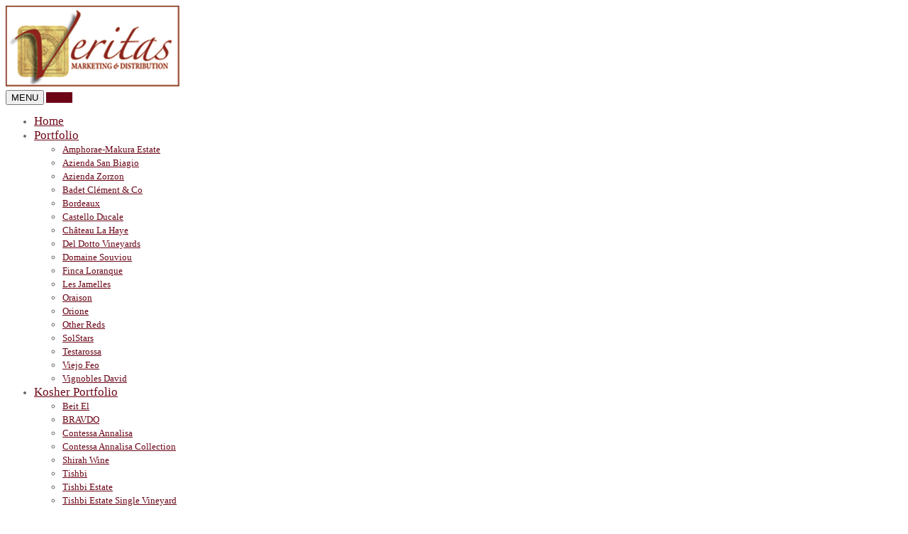

--- FILE ---
content_type: text/html; charset=UTF-8
request_url: http://www.veritaswinemiami.com/index.php/kosher-wines/tishbi-special-reserve/
body_size: 4316
content:
<!DOCTYPE html>
<html lang="en">
	<head>
		<meta charset="utf-8">
		<meta name="viewport" content="width=device-width, initial-scale=0.75">

		
<meta http-equiv="content-type" content="text/html; charset=UTF-8" />
<title>Veritas :: Tishbi Special Reserve</title>
<meta name="description" content="" />
<meta name="generator" content="concrete5 - 5.6.1.2" />
<script type="text/javascript">
var CCM_DISPATCHER_FILENAME = '/index.php';var CCM_CID = 399;var CCM_EDIT_MODE = false;var CCM_ARRANGE_MODE = false;var CCM_IMAGE_PATH = "/concrete/images";
var CCM_TOOLS_PATH = "/index.php/tools/required";
var CCM_BASE_URL = "http://www.veritaswinemiami.com";
var CCM_REL = "";

</script>


<link rel="stylesheet" type="text/css" href="/concrete/css/ccm.base.css?v=a22b68dacf204dadbd434b722ac5f506" />
<script type="text/javascript" src="/concrete/js/jquery.js?v=a22b68dacf204dadbd434b722ac5f506"></script>
<script type="text/javascript" src="/concrete/js/ccm.base.js?v=a22b68dacf204dadbd434b722ac5f506"></script>
<style type="text/css"> 
#blockStyle3475MainLayout1Cell1Layout1Cell1Layout2Cell1138 {text-align:center; background-repeat:no-repeat; margin:0 0 0 15px; padding:15px 10px 0 10px; } 
#blockStyle3476MainLayout1Cell1Layout1Cell1Layout2Cell2139 {text-align:center; background-repeat:no-repeat; margin:0 0 0 15px; padding:15px 10px 0 10px; } 
#blockStyle3477MainLayout1Cell1Layout1Cell1Layout2Cell3140 {text-align:center; background-repeat:no-repeat; margin:0 0 0 15px; padding:15px 10px 0 10px; } 
#blockStyle3540MainLayout1Cell1Layout1Cell1Layout2Cell1182 {text-align:left; background-repeat:no-repeat; margin:0 0 0 15px; padding:15px 10px 0 10px; } 
#blockStyle3541MainLayout1Cell1Layout1Cell1Layout2Cell2183 {text-align:left; background-repeat:no-repeat; margin:0 0 0 15px; padding:15px 10px 0 10px; } 
#blockStyle3542MainLayout1Cell1Layout1Cell1Layout2Cell3184 {text-align:left; background-repeat:no-repeat; margin:0 0 0 15px; padding:15px 10px 0 10px; } 
</style>
<link rel="stylesheet" type="text/css" href="/packages/bella_theme/blocks/bella_slideshow/css/supersized.shutter.css?v=a22b68dacf204dadbd434b722ac5f506" />
<link rel="stylesheet" type="text/css" href="/packages/bella_theme/blocks/bella_slideshow/css/supersized.css?v=a22b68dacf204dadbd434b722ac5f506" />
<script type="text/javascript" src="/packages/bella_theme/blocks/bella_slideshow/js/supersized.3.2.7.min.js?v=a22b68dacf204dadbd434b722ac5f506"></script>
<script type="text/javascript" src="/packages/bella_theme/blocks/bella_slideshow/js/supersized.shutter.min.js?v=a22b68dacf204dadbd434b722ac5f506"></script>

		<!-- Bootstrap core CSS -->
		<link href="/packages/bella_theme/themes/bella_theme/css/bootstrap.css" rel="stylesheet">
		<link href="http://fonts.googleapis.com/css?family=Open+Sans:300" rel="stylesheet">

		<!-- HTML5 shim and Respond.js IE8 support of HTML5 elements and media queries -->
		<!--[if lt IE 9]>
			<script src="/packages/bella_theme/themes/bella_theme/js/html5shiv.js"></script>
			<script src="/packages/bella_theme/themes/bella_theme/js/respond.min.js"></script>
		<![endif]-->

		<!-- Custom styles for this template -->
		<link href="/packages/bella_theme/themes/bella_theme/main.css" rel="stylesheet">
		<link href="/files/cache/css/bella_theme/typography.css" rel="stylesheet">

		<script src="/packages/bella_theme/themes/bella_theme/js/bootstrap.min.js"></script>
		<script src="/packages/bella_theme/themes/bella_theme/js/twitter-bootstrap-hover-dropdown.min.js"></script>
		<script src="/packages/bella_theme/themes/bella_theme/js/jquery.easing.min.js"></script>
	</head>

	<body>
		<div class="logo-wrapper hidden-xs hidden-sm" style="pointer-events: none;">
			<div class="container">
				<div class="row">
					<div class="col-md-4">
						
<a href="/" title="Home"><img border="0" class="ccm-image-block " alt="" src="/files/3814/2974/9350/veritas.logo.png" width="245" height="114" /></a>
					</div>
				</div>
			</div>
		</div>

		<nav class="navbar navbar-default navbar-fixed-top" >
			<div class="container">
				<div class="navbar-header">
					<button type="button" class="navbar-toggle" data-toggle="collapse" data-target=".navbar-collapse">
						MENU
					</button>
					<a class="navbar-brand" href="#">Veritas</a>
				</div>
				<div class="navbar-collapse collapse">
					<ul class="nav navbar-nav"><li><a href="/" target="_self">Home</a></li><li  class="dropdown"><a class="dropdown-toggle" data-hover="dropdown" href="/index.php/portfolio/" target="_self">Portfolio <b class="caret"></b></a><ul class="dropdown-menu"><li><a href="/index.php/portfolio/amphorae-makura-estate/" target="_self">Amphorae-Makura Estate</a></li><li><a href="/index.php/portfolio/azienda-san-biagio/" target="_self">Azienda San Biagio</a></li><li><a href="/index.php/portfolio/azienda-zorzon/" target="_self">Azienda Zorzon</a></li><li><a href="/index.php/portfolio/badet-clement-co/" target="_self">Badet Clément & Co</a></li><li><a href="/index.php/portfolio/bordeaux/" target="_self">Bordeaux</a></li><li><a href="/index.php/portfolio/castello-ducale/" target="_self">Castello Ducale</a></li><li><a href="/index.php/portfolio/chateau-la-haye/" target="_self">Château La Haye</a></li><li><a href="/index.php/portfolio/del-dotto-vineyards/" target="_self">Del Dotto Vineyards</a></li><li><a href="/index.php/portfolio/domaine-souviou/" target="_self">Domaine Souviou</a></li><li><a href="/index.php/portfolio/finca-loranque/" target="_self">Finca Loranque</a></li><li><a href="/index.php/portfolio/les-jamelles/" target="_self">Les Jamelles</a></li><li><a href="/index.php/portfolio/oraison/" target="_self">Oraison</a></li><li><a href="/index.php/portfolio/orione/" target="_self">Orione</a></li><li><a href="/index.php/portfolio/other-reds/" target="_self">Other Reds</a></li><li><a href="/index.php/portfolio/solstars/" target="_self">SolStars</a></li><li><a href="/index.php/portfolio/testarossa/" target="_self">Testarossa</a></li><li><a href="/index.php/portfolio/viejo-feo/" target="_self">Viejo Feo</a></li><li><a href="/index.php/portfolio/vignobles-david/" target="_self">Vignobles David</a></li></ul></li><li  class="dropdown"><a class="dropdown-toggle" data-hover="dropdown" href="/index.php/kosher-wines/" target="_self">Kosher Portfolio <b class="caret"></b></a><ul class="dropdown-menu"><li><a href="/index.php/kosher-wines/beit-el/" target="_self">Beit El</a></li><li><a href="/index.php/kosher-wines/bravdo/" target="_self">BRAVDO</a></li><li><a href="/index.php/kosher-wines/contessa-annalisa/" target="_self">Contessa Annalisa</a></li><li><a href="/index.php/kosher-wines/contessa-annalisa-collection/" target="_self">Contessa Annalisa Collection</a></li><li><a href="/index.php/kosher-wines/shirah-wine/" target="_self">Shirah Wine</a></li><li><a href="/index.php/kosher-wines/tishbi/" target="_self">Tishbi</a></li><li><a href="/index.php/kosher-wines/tishbi-estate/" target="_self">Tishbi Estate</a></li><li><a href="/index.php/kosher-wines/tishbi-estate-single-vineyard/" target="_self">Tishbi Estate Single Vineyard</a></li><li><a href="/index.php/kosher-wines/tishbi-special-reserve/" target="_self">Tishbi Special Reserve</a></li><li><a href="/index.php/kosher-wines/twin-suns/" target="_self">Twin Suns</a></li></ul></li><li  class="dropdown"><a class="dropdown-toggle" data-hover="dropdown" href="/index.php/spirits-portfolio/" target="_self">Spirits Portfolio <b class="caret"></b></a><ul class="dropdown-menu"><li><a href="/index.php/spirits-portfolio/golan-heights-distillery/" target="_self">Golan Heights Distillery</a></li><li><a href="/index.php/spirits-portfolio/kawar-arak/" target="_self">Kawar Arak</a></li><li><a href="/index.php/spirits-portfolio/moses-vodka/" target="_self">Moses Vodka</a></li></ul></li><li><a href="/index.php/contact-us/" target="_self">Contact Us</a></li><li><a href="/index.php/search/" target="_self">Search</a></li></ul>				</div>
			</div>
		</nav>
	<div class="home-spacer">
		<div class="container">
			<div class="row">
				<div class="col-md-3">
					<img src="/packages/bella_theme/themes/bella_theme/img/placeholder.png" alt="Placeholder" >
				</div>
				<div class="col-md-9"></div>
			</div>
		</div>
	</div>

	<div class="home-content">
		<div class="container">
			<div class="row">
				<div class="col-md-12">
					<div class="page-title">
						<h1>Tishbi Special Reserve</h1>					</div>
				</div>
			</div>
			<div class="row">
				<div class="col-md-12">
					<div class="main-content">
						<div class="row">
							<div class="col-md-12">
								<div class="row">
									<div class="col-md-12">
										<div class="page-image">
																					</div>
										<div id="ccm-layout-wrapper-2480" class="ccm-layout-wrapper"><div id="ccm-layout-main-12-1" class="ccm-layout ccm-layout-table  ccm-layout-name-Main-Layout-1 "><div class="ccm-layout-row ccm-layout-row-1"><div class="ccm-layout-12-col-1 ccm-layout-cell ccm-layout-col ccm-layout-col-1 first" style="width:100%"><div id="ccm-layout-wrapper-2481" class="ccm-layout-wrapper"><div id="ccm-layout-main:layout1:cell1-72-1" class="ccm-layout ccm-layout-table  ccm-layout-name-Main:Layout1:Cell1-Layout-1 "><div class="ccm-layout-row ccm-layout-row-1"><div class="ccm-layout-72-col-1 ccm-layout-cell ccm-layout-col ccm-layout-col-1 first" style="width:100%"><div id="ccm-layout-wrapper-2482" class="ccm-layout-wrapper"><div id="ccm-layout-main:layout1:cell1:layout1:cell1-79-1" class="ccm-layout ccm-layout-table  ccm-layout-name-Main:Layout1:Cell1:Layout1:Cell1-Layout-1 "><div class="ccm-layout-row ccm-layout-row-1"><div class="ccm-layout-79-col-1 ccm-layout-cell ccm-layout-col ccm-layout-col-1 first" style="width:100%"><p><img style="float: left; margin-left: 10px; margin-right: 10px; margin-top: 5px;" src="/files/cache/80dca52ca836285ffe4d4ed6a423b65d_f595.jpg" alt="Tishbi_LOGO.jpg" width="275" height="187" /><strong></strong></p>
<p><strong>SPECIAL RESERVE</strong></p>
<p>The saying “The past is the best prophecy of the future” symbolizes the traditional-modern approach with which this winery operates today. Although the winery is most definitely a commercial and progressive enterprise, a meticulous eye is always still kept on the grapes, which are cultivated and hand picked in their vineyards. The geographic locations of the vineyards have been carefully chosen from the optimal vine-growing regions in the country - from Sde Boker in the south to the Golan Heights in the north. </p>
<p>The variations in the different soils and climates are reflected in each one of the wines, promoting their individuality. The barrels used for aging many of the wines are produced from both French and American oak. The oak wood forests from which the barrels come are carefully selected, in order to determine the diversity in flavor and aroma that each region has to offer. This advantage gives consumers the option to enjoy wines with varied styles and characters.</p>
<script type="text/javascript">
		
	jQuery(function($){
		
		$.supersized({
			slide_interval: 3000,
			transition: 1,
			transition_speed:700,
			min_width: 1400,
			fit_always: 1,				
			slides: [
				{ image : '/files/8614/2818/7719/original-banner_cropped.jpg'}
			]
			
		});
	});
    
</script>
</div><div class="ccm-spacer"></div></div></div></div><div id="ccm-layout-wrapper-2483" class="ccm-layout-wrapper"><div id="ccm-layout-main:layout1:cell1:layout1:cell1-78-2" class="ccm-layout ccm-layout-table  ccm-layout-name-Main:Layout1:Cell1:Layout1:Cell1-Layout-2 "><div class="ccm-layout-row ccm-layout-row-1"><div class="ccm-layout-78-col-1 ccm-layout-cell ccm-layout-col ccm-layout-col-1 first" style="width:33%">	<div id="blockStyle3475MainLayout1Cell1Layout1Cell1Layout2Cell1138" class=" ccm-block-styles" >
<img border="0" class="ccm-image-block" alt="" src="/files/cache/da6aab7a8a7a014244e57cb929262169_f627.jpg"  width="50" height="200" /></div>	<div id="blockStyle3540MainLayout1Cell1Layout1Cell1Layout2Cell1182" class=" ccm-block-styles" >
<p style="text-align: center;"><strong>Jonathan Tishbi Special Reserve, 2010</strong></p>
<div class="WordSection1">
<p>The flagship wine of the Tishbi family, rich, complex and unique, aged and blended for 24 months in oak barrels. The wine will age for 10 years in good storage conditions. This wine was made from the finest grapes in the Judean Hills. This, along with long fermentation and aging, were all specially intended to make an outstanding wine.</p>
<p>100% Cabernet Sauvignon</p>
</div></div></div><div class="ccm-layout-78-col-2 ccm-layout-cell ccm-layout-col ccm-layout-col-2 " style="width:33%">	<div id="blockStyle3476MainLayout1Cell1Layout1Cell1Layout2Cell2139" class=" ccm-block-styles" >
<img border="0" class="ccm-image-block" alt="" src="/files/cache/e745376f4ee71a05f8f31144cd497ffa_f626.png"  width="55" height="200" /></div>	<div id="blockStyle3541MainLayout1Cell1Layout1Cell1Layout2Cell2183" class=" ccm-block-styles" >
<p style="text-align: center;"><strong>Jonathan Tishbi Barbera-Zinfandel, 2006</strong></p>
<div class="WordSection1">
<p>A special edition, red dessert wine fortified with brandy produced from Red Muscat, introduced to celebrate 66 successful harvests of Jonathan Tishbi. It is a perfect aperitif, digestif, or accompaniment to any gourmet dishes. The wine displays aromas of cassis, blackcurrant, liquorice, caramel and dark chocolate. One can sense flavors of dried plums, quince, forest berries, ripe cherries and roasted nuts. Whilst possessing strong fragrances and color, this wine is also soft, delicate and herbaceous.</p>
</div></div></div><div class="ccm-layout-78-col-3 ccm-layout-cell ccm-layout-col ccm-layout-col-3 last" style="width:33.99%">	<div id="blockStyle3477MainLayout1Cell1Layout1Cell1Layout2Cell3140" class=" ccm-block-styles" >
<img border="0" class="ccm-image-block" alt="" src="/files/cache/858b9a1d9b76c432dd7399798b0028fd_f625.jpg"  width="56" height="200" /></div>	<div id="blockStyle3542MainLayout1Cell1Layout1Cell1Layout2Cell3184" class=" ccm-block-styles" >
<p style="text-align: center;"><strong>Tishbi Special Reserve Brut, 2013</strong></p>
<div class="WordSection1">
<div class="WordSection1">
<div class="WordSection1">
<p>This sparkling wine is both gentle and elegant. The aromas and flavors are of peach and sunflowers. Produced according to the traditional <em>méthode champenoise</em> used in France.</p>
</div>
</div>
<p>100% French Colombard</p>
</div></div></div><div class="ccm-spacer"></div></div></div></div></div><div class="ccm-spacer"></div></div></div></div></div><div class="ccm-spacer"></div></div></div></div>									</div>
								</div>
							</div>
						</div>
					</div>
				</div>
			</div>
		</div>
	</div>




		<div class="container social-bar">
			<div class="row">
							</div>
		</div>

		<div class="footer-wrapper">
			<div class="container">
				<div class="row">
					<ul class="nav nav-pills hidden-xs hidden-sm"><li><a href="/" target="_self">Home</a></li><li><a href="/index.php/portfolio/" target="_self">Portfolio</a></li><li><a href="/index.php/kosher-wines/" target="_self">Kosher Portfolio</a></li><li><a href="/index.php/spirits-portfolio/" target="_self">Spirits Portfolio</a></li><li><a href="/index.php/contact-us/" target="_self">Contact Us</a></li><li><a href="/index.php/search/" target="_self">Search</a></li></ul>					<p class="hidden-xs hidden-sm">
					&copy; 2026 <strong>Veritas</strong>. All Rights Reserved. Created by <a href="http://www.delocadesign.com" target="_blank">deloca design </a> <br /><a href="http://www.veritaswinemiami.com/index.php/login">Admin Login</a></p>
				</div>
			</div>
		</div>

		
		
	</body>
</html>


--- FILE ---
content_type: text/css
request_url: http://www.veritaswinemiami.com/files/cache/css/bella_theme/typography.css
body_size: 432
content:
/* GLOBAL STYLES
-------------------------------------------------- */
/* Padding below the footer and lighter body text */

body {
	/* customize_body */ color:#666666; /* customize_body */
	font-size: 13px;
	line-height: 19px;
	/* customize_background */ background-color:#FFFFFF; /* customize_background */ 
}

h1 {
	font-family: 'Open Sans', sans-serif;
	font-weight: 300;
	/* customize_header_1 */ color:#6b0617; /* customize_header_1 */
	margin: 0;
	padding: 0;
	margin-bottom: 10px;
	line-height: 36px;
}
h2 {
	font-family: 'Open Sans', sans-serif;
	font-weight: 300;
	/* customize_header_2 */ color:#6c0617; /* customize_header_2 */
	margin: 0;
	padding: 0;
	margin-bottom: 10px;
	font-size: 28px;
	line-height: 34px;
}
h3 {
	font-size: 20px;
	line-height: 24px;
	margin: 0;
	padding: 0;
	margin-bottom: 10px;
	/* customize_header_3 */ color:#777777; /* customize_header_3 */
}
h4 {
	font-family: 'Open Sans', sans-serif;
	font-weight: 300;
	/* customize_header_4 */ color:#6c0617; /* customize_header_4 */
	margin: 0;
	padding: 0;
	margin-bottom: 10px;
	font-size: 20px;
	line-height: 27px;
}
.navbar .navbar-brand,
.navbar .navbar-brand:hover {
	/* customize_brand_bar */ background-color:#6c0617; /* customize_brand_bar */
}
.navbar-default .navbar-nav > li > a {
	/* customize_header_link */  color: #6c0617; /* customize_header_link */ 
	font-size: 17px;
}
a {
	/* customize_global_link */ color:#6b0617; /* customize_global_link */
}